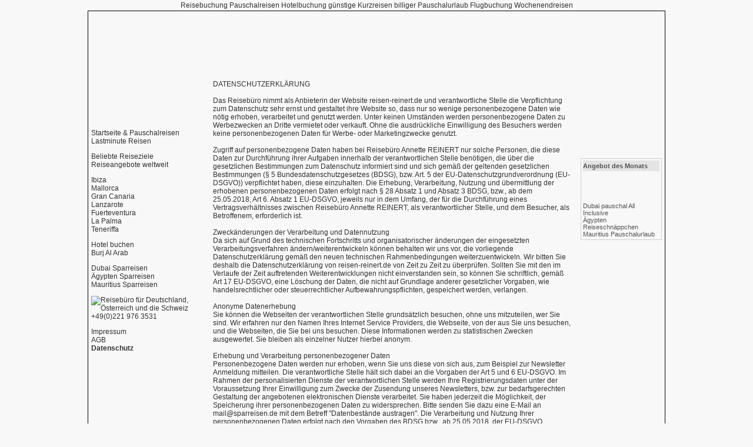

--- FILE ---
content_type: text/html
request_url: https://reisen-reinert.de/datenschutz.html
body_size: 6076
content:
<!DOCTYPE html PUBLIC "-//W3C//DTD XHTML 1.0 Transitional//EN"
    "http://www.w3.org/TR/xhtml1/DTD/xhtml1-transitional.dtd">
<html xmlns="http://www.w3.org/1999/xhtml" xml:lang="de" lang="de">
<head>
<meta http-equiv="content-language" content="de" />
<meta http-equiv="Content-Type" content="text/html; charset=utf-8" />

<title>Reisebuchung Pauschalreisen Hotelbuchung günstige Kurzreisen billiger Pauschalurlaub Flugbuchung Wochenendreisen </title>
<meta name="description" content="Reisebuchung Pauschalreisen und Hotelbuchung sowie günstige Wochenendreisen. Angebote der Reisedatenbank - zum Beispiel billiger Pauschalurlaub und Flugbuchung Kurzreisen online." />
<meta name="keywords" content="Reisebuchung, Pauschalreisen, Hotelbuchung, günstige, Kurzreisen, billiger, Pauschalurlaub, Flugbuchung, Wochenendreisen, Traumreise, online, buchen, Reiseangebote, Sommerreisen, Osterurlaub, günstig" />
<meta name="revisit-After" content="7 days" />
<meta name="distribution" content="global" />
<meta name="robots" content="index, follow" />

<meta name="DC.title" content="Reisebuchung Pauschalreisen Hotelbuchung günstige Kurzreisen billiger Pauschalurlaub Flugbuchung Wochenendreisen " />
<meta name="DC.Description" content="Reisebuchung Pauschalreisen und Hotelbuchung sowie günstige Wochenendreisen. Angebote der Reisedatenbank - zum Beispiel billiger Pauschalurlaub und Flugbuchung Kurzreisen online." />
<meta name="DC.Language" content="de" />

<link rel="stylesheet" href="/styles/style.css" type="text/css" />
<!--[if lt IE 8]>
<style type="text/css">
#logo2 {top:100px;left:840px;}
</style>
<![endif]-->
<script type="text/javascript" src="/styles/external.js"></script>
<script type="text/javascript" src="/styles/date.js"></script>
<script type="text/javascript" src="/styles/set.js"></script>
<script type="text/javascript">
var erster_termin='22.01.2026';
var letzter_termin_hin='17.01.2027';
var letzter_termin_rueck='6.02.2027';
var ts_termin='1769122800';
var ts_ruecktermin='1771887600';
var termin_hin='23.01.2026';
var termin_rueck='24.02.2026';
</script>

<script type="text/javascript" src="/styles/ajax.js"></script>


<script async src="https://www.googletagmanager.com/gtag/js?id=G-KN9X0E8NQB"></script>
<script>
  window.dataLayer = window.dataLayer || [];
  function gtag(){dataLayer.push(arguments);}
  gtag('js', new Date());

  gtag('config', 'G-KN9X0E8NQB');
</script>
</head>


<body>

    <div class="Ueberschrift"><h1>Reisebuchung Pauschalreisen Hotelbuchung günstige Kurzreisen billiger Pauschalurlaub Flugbuchung Wochenendreisen</h1></div>
    <div id="titel1"><a href="/contact.html">Contact</a></div>
    <div id="seite">

	<div id="meldungen">
	<div class="grau"><strong>Angebot des Monats</strong> <img src="../images/sparreisen.gif" border="0" alt="" width="139" height="53" align="right" /><br /><br /><br /><br /><a href="../Dubai-Sparreisen.html">Dubai pauschal All Inclusive</a><br /><a href="../Aegypten-Sparreisen.html">&Auml;gypten Reiseschn&auml;ppchen</a><br /><a href="../Mauritius-Sparreisen.html">Mauritius Pauschalurlaub</a></div>
	</div>
	<div id="inhalt">

       	


       	<p />
        <div id="inhalt1">DATENSCHUTZERKL&Auml;RUNG
<br><br>
Das Reiseb&uuml;ro nimmt als Anbieterin der Website reisen-reinert.de und verantwortliche Stelle die Verpflichtung zum Datenschutz sehr ernst und gestaltet ihre Website so, dass nur so wenige personenbezogene Daten wie n&ouml;tig erhoben, verarbeitet und genutzt werden. Unter keinen Umst&auml;nden werden personenbezogene Daten zu Werbezwecken an Dritte vermietet oder verkauft. Ohne die ausdr&uuml;ckliche Einwilligung des Besuchers werden keine personenbezogenen Daten f&uuml;r Werbe- oder Marketingzwecke genutzt.
<br><br>
Zugriff auf personenbezogene Daten haben bei Reiseb&uuml;ro Annette REINERT nur solche Personen, die diese Daten zur Durchf&uuml;hrung ihrer Aufgaben innerhalb der verantwortlichen Stelle ben&ouml;tigen, die &uuml;ber die gesetzlichen Bestimmungen zum Datenschutz informiert sind und sich gem&auml;&szlig; der geltenden gesetzlichen Bestimmungen (&sect; 5 Bundesdatenschutzgesetzes (BDSG), bzw. Art. 5 der EU-Datenschutzgrundverordnung (EU-DSGVO)) verpflichtet haben, diese einzuhalten. Die Erhebung, Verarbeitung, Nutzung und &uuml;bermittlung der erhobenen personenbezogenen Daten erfolgt nach &sect; 28 Absatz 1 und Absatz 3 BDSG, bzw., ab dem 25.05.2018, Art 6. Absatz 1 EU-DSGVO, jeweils nur in dem Umfang, der f&uuml;r die Durchf&uuml;hrung eines Vertragsverh&auml;ltnisses zwischen Reiseb&uuml;ro Annette REINERT, als verantwortlicher Stelle, und dem Besucher, als Betroffenem, erforderlich ist.
<br><br>
Zweck&auml;nderungen der Verarbeitung und Datennutzung<br>
Da sich auf Grund des technischen Fortschritts und organisatorischer &auml;nderungen der eingesetzten Verarbeitungsverfahren &auml;ndern/weiterentwickeln k&ouml;nnen behalten wir uns vor, die vorliegende Datenschutzerkl&auml;rung gem&auml;&szlig; den neuen technischen Rahmenbedingungen weiterzuentwickeln. Wir bitten Sie deshalb die Datenschutzerkl&auml;rung von reisen-reinert.de von Zeit zu Zeit zu &uuml;berpr&uuml;fen. Sollten Sie mit den im Verlaufe der Zeit auftretenden Weiterentwicklungen nicht einverstanden sein, so k&ouml;nnen Sie schriftlich, gem&auml;&szlig; Art 17 EU-DSGVO, eine L&ouml;schung der Daten, die nicht auf Grundlage anderer gesetzlicher Vorgaben, wie handelsrechtlicher oder steuerrechtlicher Aufbewahrungspflichten, gespeichert werden, verlangen.
<br><br>
Anonyme Datenerhebung<br>
Sie k&ouml;nnen die Webseiten der verantwortlichen Stelle grunds&auml;tzlich besuchen, ohne uns mitzuteilen, wer Sie sind. Wir erfahren nur den Namen Ihres Internet Service Providers, die Webseite, von der aus Sie uns besuchen, und die Webseiten, die Sie bei uns besuchen. Diese Informationen werden zu statistischen Zwecken ausgewertet. Sie bleiben als einzelner Nutzer hierbei anonym.
<br><br>
Erhebung und Verarbeitung personenbezogener Daten<br>
Personenbezogene Daten werden nur erhoben, wenn Sie uns diese von sich aus, zum Beispiel zur Newsletter Anmeldung mitteilen. Die verantwortliche Stelle h&auml;lt sich dabei an die Vorgaben der Art 5 und 6 EU-DSGVO. Im Rahmen der personalisierten Dienste der verantwortlichen Stelle werden Ihre Registrierungsdaten unter der Voraussetzung Ihrer Einwilligung zum Zwecke der Zusendung unseres Newsletters, bzw. zur bedarfsgerechten Gestaltung der angebotenen elektronischen Dienste verarbeitet. Sie haben jederzeit die M&ouml;glichkeit, der Speicherung ihrer personenbezogenen Daten zu widersprechen. Bitte senden Sie dazu eine E-Mail an mail@sparreisen.de mit dem Betreff "Datenbest&auml;nde austragen".
Die Verarbeitung und Nutzung Ihrer personenbezogenen Daten erfolgt nach den Vorgaben des BDSG bzw., ab 25.05.2018, der EU-DSGVO.
<br><br>
Export und Verarbeitung der Daten in Staaten au&szlig;erhalb des Europ&auml;ischen Wirtschaftsraumes
Es findet kein Export ihrer personenbezogenen Daten in Staaten au&szlig;erhalb des Europ&auml;ischen Wirtschaftsraumes (Im Folgenden EWR) statt.
Eine &uuml;bermittlung von personenbezogenen Daten an Google im Rahmen der Nutzung von Analyseprogrammen durch die verantwortliche Stelle findet hingegen nicht statt, da Ihre IP-Adresse nur anonymisiert &uuml;bermittelt wird. Lesen Sie dazu bitte den Punkt Verwendung von Analyseprogrammen der vorliegenden Datenschutzerkl&auml;rung.
Die von der verantwortlichen Stelle eingeschalteten Dienstleister haben ihren Sitz und betreiben ihre IT-Infrastruktur ausschlie&szlig;lich innerhalb des EWR. Dies gilt auch f&uuml;r eine eventuelle Nutzung von Cloud-basierenden Diensten. Mit den Dienstleistern bestehen Vertr&auml;ge die die Datenschutz- und Datensicherheits-Vorgaben der Europ&auml;ischen Datenschutzrichtlinie (95/46/EG) und des deutschen Datenschutzrechts, bzw., ab dem 25.05.2018, der EU-DSGVO entsprechen. Auch im Falle der Einschaltung von externen Dienstleistern bleibt das Reiseb&uuml;ro Annette REINERT die f&uuml;r die Verarbeitung verantwortliche Stelle.
<br><br>
Nutzung und Weitergabe personenbezogener Daten<br>
Die im Rahmen der Webseiten der verantwortlichen Stelle erhobenen personenbezogenen Daten werden ohne Ihre Einwilligung nur zur Vertragsabwicklung und Bearbeitung Ihrer Anfragen genutzt. Dar&uuml;ber hinaus erfolgt eine Nutzung Ihrer Daten f&uuml;r Zwecke der Werbung und Marktforschung der verantwortlichen Stelle nur, wenn Sie hierzu zuvor Ihre Einwilligung erteilt haben. Im &uuml;brigen findet keine Weitergabe an sonstige Dritte statt. Ihre jeweilige Einwilligung k&ouml;nnen Sie selbstverst&auml;ndlich jederzeit mit Wirkung f&uuml;r die Zukunft widerrufen.
<br><br>
Externe Links<br>
Zu Ihrer Information finden Sie auf unseren Seiten Links, die auf Seiten Dritter verweisen. Soweit dies nicht offensichtlich erkennbar ist, weisen wir Sie darauf hin, dass es sich um einen externen Link handelt. Die verantwortliche Stelle hat keinerlei Einfluss auf den Inhalt und die Gestaltung dieser Seiten anderer Anbieter. Die Garantien dieser Datenschutzerkl&auml;rung gelten daher f&uuml;r externe Anbieter nicht.
<br><br>
Welche Besonderheiten ergeben sich bei USA-Reisen?<br>
Aufgrund eines US-Bundesgesetzes zur inneren Sicherheit und Terroristenbek&auml;mpfung sind die Fluggesellschaften gezwungen, die Flug- und Reservierungsangaben jedes einzelnen Passagiers vor der Einreise den US-Einreisebeh&ouml;rden mitzuteilen. Ohne diese Daten&uuml;bermittlung ist eine Einreise in die USA nicht m&ouml;glich. Diese Daten werden von der amerikanischen Beh&ouml;rde f&uuml;r Zoll und Grenzschutz (CBP) gesammelt und k&ouml;nnen lediglich im Einzelfall an andere Beh&ouml;rden weitergeleitet werden.
<br><br>
Welche Sicherheitsstandards werden von uns verwendet (SSL-Technologie)?<br>
Die &uuml;bertragung von sensiblen, personenbezogenen Daten zwischen Ihrem Rechner und unseren Servern bzw. den Servern unserer Partner und Dienstleister ist bei Buchungen und Zahlungen &uuml;ber das SSL-Verfahren (Secure Socket Layer) verschl&uuml;sselt. Somit haben fremde, dritte Personen keine M&ouml;glichkeit, Ihre Daten w&auml;hrend der &uuml;bertragung mitzulesen Zus&auml;tzlich zur sicheren &uuml;bertragung zwischen Ihrem Rechner und unseren Servern ist auch der Zugriff auf unsere Server durch Dritte durch vielf&auml;ltige Sicherheitsmechanismen gesch&uuml;tzt.
<br><br>
Einsatz von Cookies<br>
Die verantwortliche Stelle verwendet sogenannte "Cookies", um die Online-Erfahrung und Online-Zeit des Kunden individuell auszugestalten und zu optimieren. Ein Cookie ist eine Textdatei, die entweder tempor&auml;r im Arbeitsspeicher des Computers abgelegt ("Sitzungscookie") oder auf der Festplatte gespeichert wird ("permanenter" Cookie). Cookies enthalten z.B. Informationen &uuml;ber die bisherigen Zugriffe des Nutzers auf den entsprechenden Server bzw. Informationen dar&uuml;ber, welche Angebote bisher aufgerufen wurden. Cookies werden nicht dazu eingesetzt, um Programme auszuf&uuml;hren oder Viren auf Ihren Computer zu laden. Hauptzweck von Cookies ist vielmehr, ein speziell auf den Kunden zugeschnittenes Angebot bereitzustellen und die Nutzung des Service so komfortabel wie m&ouml;glich zu gestalten.
Das Reiseb&uuml;ro verwendet Sitzungscookies sowie permanente Cookies.
<br><br>
Sitzungscookies<br>
Die verantwortliche Stelle verwendet &uuml;berwiegend "Sitzungscookies", die nicht auf der Festplatte des Kunden gespeichert werden und die mit Verlassen des Browsers gel&ouml;scht werden. Sitzungscookies werden hierbei zur Login-Authentifizierung und zum Load-Balancing (Ausgleich der System-Belastung) verwendet.
<br><br>
Permanente Cookies<br>
Dar&uuml;ber hinaus verwendet die verantwortliche Stelle permanente Cookies, um die pers&ouml;nlichen Nutzungseinstellungen, die ein Kunde bei der Nutzung der Services der verantwortlichen Stelle eingibt, zu speichern und so eine Personalisierung und Verbesserung des Service vornehmen zu k&ouml;nnen. Durch die permanenten Cookies wird sichergestellt, dass der Kunde bei einem erneuten Besuch der Webseiten der verantwortlichen Stelle seine pers&ouml;nlichen Einstellungen wieder vorfindet Daneben verwenden die Dienstleister, die die verantwortliche Stelle mit der Analyse des Nutzerverhaltens beauftragt hat, permanente Cookies, um wiederkehrende Nutzer erkennen zu k&ouml;nnen. Diese Dienste speichern die vom Cookie &uuml;bermittelten Daten ausschlie&szlig;lich anonym ab. Eine Zuordnung zur IP-Adresse des Kunden wird nicht vorgehalten.
<br><br>
Vermeidung von Cookies<br>
Der Besucher hat jederzeit die M&ouml;glichkeit, das Setzen von Cookies abzulehnen. Dies geschieht in der Regel durch die Wahl der entsprechenden Option in den Einstellungen des Browsers oder durch zus&auml;tzliche Programme. N&auml;heres ist der Hilfe-Funktion des kundenseitig verwendeten Browsers zu entnehmen. Entscheidet sich der Kunde f&uuml;r die Ausschaltung von Cookies, kann dies den Leistungsumfang des Services mindern und sich bei der Nutzung der Dienste der verantwortlichen negativ bemerkbar machen.
<br><br>
Verwendung von Analyseprogrammen <br>
Die verantwortliche Stelle f&uuml;hrt Analysen &uuml;ber das Verhalten seiner Kunden im Rahmen der Nutzung seines Service durch bzw. l&auml;sst diese durchf&uuml;hren. Zu diesem Zweck werden anonymisierte oder pseudonymisierte Nutzungsprofile erstellt. Die Erstellung der Nutzungsprofile erfolgt zu dem alleinigen Zweck, den Service der verantwortlichen Stelle st&auml;ndig zu verbessern.
Die verantwortliche Stelle verwendet im Rahmen der Web-Analyse auch Google Analytics, einen Web-Analysedienst der Google Inc. ("Google"), die verantwortliche Stelle Google Analytics mit der Erweiterung _anonymizeIp() nutzt. Dadurch werden die IP-Adressen nur gek&uuml;rzt verarbeitet, um eine direkte Personenbeziehbarkeit auszuschlie&szlig;en. Der in diesem Zusammenhang stattfindenden Datenerhebung und -speicherung kann jederzeit mit Wirkung f&uuml;r die Zukunft widersprochen werden.<br>
Bitte wenden Sie sich dazu direkt an Google >>
Google gibt seinen Nutzern, wie beispielsweise der verantwortlichen Stelle vor, die nachfolgende Belehrung in ihren Datenschutzerkl&auml;rungen zu verwenden. Dieser Aufforderung kommt reisen-reinert.de mit der Wiedergabe des folgenden Textes nach:<br>
"Google Analytics verwendet sog. Cookies, Textdateien, die auf Ihrem Computer gespeichert werden und die eine Analyse der Benutzung der Website durch Sie erm&ouml;glichen. Die durch den Cookie er-zeugten Informationen &uuml;ber Ihre Benutzung dieser Website (einschlie&szlig;lich Ihrer IP-Adresse) werden an einen Server von Google in den USA &uuml;bertragen und dort gespeichert. Google wird diese Informationen benutzen, um Ihre Nutzung der Website auszuwerten, um Reports &uuml;ber die Websiteaktivit&auml;ten f&uuml;r die Websitebetreiber zusammenzustellen und um weitere mit der Websitenutzung und der Internetnutzung verbundene Dienstleistungen zu erbringen. Auch wird Google diese Informationen gegebenenfalls an Dritte &uuml;bertragen, sofern dies gesetzlich vorgeschrieben oder soweit Dritte diese Daten im Auftrag von Google verarbeiten. Google wird in keinem Fall Ihre IP-Adresse mit anderen Daten von Google in Verbindung bringen. Sie k&ouml;nnen die Installation der Cookies durch eine entsprechende Einstellung Ihrer Browser Software verhindern; wir weisen Sie jedoch darauf hin, dass Sie in diesem Fall gegebenenfalls nicht s&auml;mtliche Funktionen dieser Website vollumf&auml;nglich nutzen k&ouml;nnen. Durch die Nutzung dieser Website erkl&auml;ren Sie sich mit der Bearbeitung der &uuml;ber Sie erhobenen Daten durch Google in der zuvor beschriebenen Art und Weise und zu dem zuvor benannten Zweck einverstanden."
<br><br>
Weitere Informationen und Kontakte<br>
Wenn Sie weitere Fragen zum Thema Datenschutz bei der verantwortlichen Stelle haben, wenden Sie sich an den Datenschutzbeauftragten unseres Unternehmens. Sie k&ouml;nnen erfragen, welche Ihrer Daten bei uns gespeichert sind. Dar&uuml;ber hinaus k&ouml;nnen Sie Ausk&uuml;nfte, L&ouml;schungs- und Berichtigungsw&uuml;nsche zu Ihren Daten und gerne auch Anregungen jederzeit per Brief oder E-Mail an folgende Adresse senden:
<br><br>

Reiseb&uuml;ro Annette REINERT<br>
Merowingerstr. 34<br>
50677 K&ouml;ln<br>
<br>
mail@sparreisen.de

<p /></div>
        <div id="inhalt3">  </div>
        <div id="inhalt2"></div>


	</div>



	<div id="navigation">
	<a href="/" title="Pauschalreisen günstig und preiswert buchen.">Startseite & Pauschalreisen</a><br />
<a href="/lastminute.html" title="">Lastminute Reisen</a><br />

<p />
<a href="/beliebte_Reiseziele.html" title="Reiseziele">Beliebte Reiseziele</a><br />
<a href="/Pauschalreisen.html" title="Reiseangebote">Reiseangebote weltweit</a><br />

<p />
<a href="/Ibiza.html" title="Ibiza">Ibiza</a><br />
<a href="/Mallorca.html" title="Mallorca günstig buchen">Mallorca</a><br />
<a href="/Gran_Canaria.html" title="Gran Canaria Pauschalurlaub">Gran Canaria</a><br />
<a href="/Lanzarote.html" title="Lanzarote Pauschalurlaub">Lanzarote</a><br />
<a href="/Fuerteventura.html" title="Fuerteventura Pauschalreisen">Fuerteventura</a><br />
<a href="/La_Palma.html" title="La Palma Urlaubsreisen">La Palma</a><br />
<a href="/Teneriffa.html" title="Teneriffa Pauschalurlaub günstig">Teneriffa</a><br />

<p />
<a href="/hotel.html" title="Hotel direkt buchen">Hotel buchen</a><br />
<a href="/Burj_Al_Arab-Luxushotel.html" title="Burj Al Arab Hotel">Burj Al Arab</a><br />

<p />
<a href="/Dubai-Sparreisen.html" title="Dubai Sparreisen">Dubai Sparreisen</a><br />
<a href="/Aegypten-Sparreisen.html" title="Ägypten Sparreisen">Ägypten Sparreisen</a><br />
<a href="/Mauritius-Sparreisen.html" title="Mauritius Pauschalreisen">Mauritius Sparreisen</a><br />

<p />

<p />
      <img border="0" src="/images/deutschland.gif" title="Reiseb&uuml;ro f&uuml;r Deutschland, &Ouml;sterreich und die Schweiz" />
      <br />+49(0)221 976 3531<p />
<a href="/impressum.html" title="Impressum">Impressum</a><br />
<a href="/agb.html" title="">AGB</a><br />
<a href="/datenschutz.html" title="Datenschutz"><strong>Datenschutz</strong></a><br />

<p />


	</div>

	<br id="clear" />
	<div id="logo"></div>
	<div id="logo2">


	</div>

	<div id="unten">All rights reserved. &copy; 1996 - 2026 | Layout: &copy; <a href="http://www.isbk.de" title="Programmierung und Webdesign" rel="external">Webdesiger Berlin</a></div>

	<div id="U1">
	<br />Reisebuchung Pauschalreisen und Hotelbuchung sowie g&uuml;nstige Wochenendreisen. Angebote der Reisedatenbank - zum Beispiel billiger Pauschalurlaub und Flugbuchung Kurzreisen online. Die Traumreise online buchen, Reiseangebote Sommerreisen und g&uuml;nstiger Osterurlaub.<br />
	</div>
    </div>



</body>
</html>


--- FILE ---
content_type: text/css
request_url: https://reisen-reinert.de/styles/style.css
body_size: 1323
content:
body, html {
	text-align		: center;
	margin			: 0 auto;
	background-color	: #F8F8F8;
	width			: 100%;
	height			: 100%;

	font-family		: arial,helvetica,sans-serif;
	font-size		: 12px;
	color			: #333333;
}

#seite {
	position		: relative;
	width			: 980px;
	margin			: 0 auto;
	/*min-height		: 100%;*/
	text-align		: left;
	background		: url("/images/background.gif");

	border			: 1px solid #000000;
	/*border-right		: 1px solid #000000;*/
}

#inhalt {
	float			: right;
	position		: relative;
	overflow		: hidden;
	padding			: 100px 0 50px 0;
	margin			: 0;
	width			: 620px;
	left			: -153px;

	text-align		: justify;
	font-size		: 12px;
	color			: #333333;
	z-index			: 1;
	background-color	: #transparent;
	/*border			: 1px solid #000000;*/
}

#navigation {
	float			: left;
	position		: relative;
	overflow		: hidden;
	margin			: 0;
	padding			: 200px 0 50px 5px;
	width			: 190px;
	left			: -148px;
	font-size		: 12px;
	color			: #333333;
	margin-left		: 3px;
	background-color	: transparent;
	z-index			: 2;
}
#navigation a {
	color			: #333333;
	text-decoration		: none;
}
#navigation a:hover {
	color:			#DD0000;
	background-color:	transparent;
	text-decoration:	none;
}
#meldungen {
	float			: left;
	position		: relative;
	overflow		: hidden;
	margin			: 0;
	padding			: 250px 0 50px 0;
	width			: 145px;
	left			: 834px;

	font-size		: 11px;
	color			: #333333;

	background-color	: transparent;
}

#clear {
	clear			: both;
}

#logo {
	position		: absolute;
	top			: 0;
	left			: 0;
	width			: 980px;
	height			: 220px;
	background		: url("/images/Reisebuero_Logo1.jpg");
}
#logo2 {
	position		: absolute;
	top			: 65px;
	left			: 830px;
	width			: 130px;
	height			: auto;
	z-index			: 1;
}
.klein {
	padding-top		: 40px;
	padding-left		: 10px;
	font-size		: 11px;
}
.klein img {
	border			: 0px;
}
.klein a {
	color			: #000000;
	text-decoration		: none;
}
#unten {
	padding-top		: 5px;
	height			: 22px;
	text-align		: center;
	border-bottom		: 1px solid #000000;
	border-top		: 1px solid #000000;
	background-color	: #4796E5;
	width			: 100%;
	left			: 0;
	color			: #FFFFFF;
	font-size		: 11px;
}
#unten a {
	color			: #FFFFFF;
	text-decoration		: none;
}
#U1 {
	position		: absolute;
	padding-bottom		: 0px;
	text-align		: center;
	background-color	: #F8F8F8;
	left			: -1px;
	width			: 982px;
	margin			: 0 5 0 2px;
	text-align		: justify;
	font-size		: 11px;
	color			: #545456;
}
#U1 a {
	color			: #545456;
	text-decoration		: none;
}
.Ueberschrift h1 {
	font-size		: 12px;
	font-weight		: normal;
	margin			: 2px;
	text-decoration		: none;
	color			: #333333;
}
.grau {
	margin-left		: 3px;
	padding			: 3px;
	font-size		: 11px;
	font-weight		: normal;
	color			: #545456;
	width			: 130px;
	border			: 1px solid #CECECE;
}
.grau strong {
	display			: block;
	font-size		: 11px;
	background-color	: #E4E4E4;
	padding-top		: 3px;
	padding-bottom		: 3px;
}
.grau a {
	color			: #545456;
	text-decoration		: none;
}
#titel1 {
	position		: absolute;
	top			: -20px;
	left			: 20px;
	z-index			: 0;
}
/* Daten */
#top {
	position		: relative;
	margin-left		: 4px;
	padding-top		: 11px;
	width			: 610px;
	height			: 370px;
 	background-color	: #FFFFFF;
 	z-index			: 1;
 	border			: 1px solid #9AB0D1;
}
#inhalt1 {
	text-align		: left;
	/*border			: 1px solid #9AB0D1;*/
	height			: auto;
	width			: 610px;

	z-index			: 1;
	padding			: 5px;
	padding-bottom			: 15px;
}
#inhalt1 a {
color			: #333333;
}
#inhalt3 {
	/*height			: 298px;*/
	height			: 328px;
	width			: 600px;
	margin-left		: 14px;
	margin-right		: 0px;
	visibility		: hidden;
}
#ifra {
	position		: relative;
	/*top			: -415px;*/
	top			: -375px;
	z-index			: 0;
	overflow		: hidden;
	/*margin-left		: 4px;*/
	margin-top		: 4px;
}

/* Formular */
#FM {
	font-size		: 12px;
	background-color	: #FFFFFF;
	text-align		: left;
	z-index			: 1;
}
select, input {
	font-family		: arial,helvetica,sans-serif;
	font-size		: 12px;
	border			: 1px solid #C0C0C0;
	margin			: 1px;
}
.daten2 {
	font-family		: arial,helvetica,sans-serif;
	font-size		: 12px;
}
.daten2 a {
color:#333333;
text-decoration:	none;
}
h2 {
	font-family:		arial,helvetica,sans-serif;
	font-size:		17px;
	color:			#7E97C0;
	font-weight:		normal;
	margin:			0 0 0 0;
}
h2 a {
	text-decoration:	none;
}
a {
	text-decoration:	none;
}
.blau {
display: block;
background-color	: #4796E5;
padding:			3px;
color:#FFFFFF;
}

/* Tibet */
ul {
list-style-type: none;

padding:0;
}
.destinations ul li.destinationodd {
    width: 98%;
   background-color: #fff;
}
.regioneven .destinations {
    margin: 0px;
    padding: 0px;
    background-color: #fff;
}
.regionodd .destinations {
    margin: 0px;
    padding: 0px;
    background-color: #fff;
}

.regionname {
margin-top:10px;
    float: left;
    /*width: 40%;*/
    width: 100%;

    background-color: #F5F5F5;
}

.destinationprice {
    float: right;
    /*width: 25%;*/
    width: 25%;
    background-color: #FFFFFF;
    text-align: right;
}
.destinationprice a {
    text-decoration: underline;
    color:#000;
}
.destinationname {
    float: left;
    /*width: 36%;*/
    width: 75%;
    text-align: left;
    background-color: #FFFFFF;
    text-decoration: underline;
}
.destinationname a {
    text-decoration: underline;
    color:#000;
}
.regionlistheadername {
    background-color: #ffffff;
    /*width: 40%;*/
    width: 60%;
    float: left;
    padding-bottom: 3px;
}
.regionlistheaderprice {
    background-color: #ffffff;
    /*float: left;*/
    /*width: 60%;*/
    float: left;
    width: 40%;
    padding-bottom: 3px;
    text-align: right;
}

#regionlist {
    display: block;
    white-space: nowrap;
    color: #000000;
    margin: 0px;
    padding: 0px;
}

#regionlist ul {
    width: 100%;
    display: block;
    margin: 0px;
    padding: 0px;
    background-color: #ffffff;
}

#regionlist li {
    list-style-type: none;
    display: block;

}

#cookie-bar{background:#cecece; height:auto; line-height:30px; color:#555; text-align:center; padding:3px 0;background:#fff none repeat scroll 0 0;border:1px solid #ccc;color:#999;font-size:1em;position:relative;}
#cookie-bar.fixed{position:fixed; bottom:0; left:0; width:100%;z-index:9999999999}
#cookie-bar.fixed.bottom{bottom:0; top:auto;}
#cookie-bar p{margin:0; padding:0;}
#cookie-bar a{color:#31a8f0; display:inline-block;  margin-left:8px;}
#cookie-bar .cb-enable{background:#efefef;border:1px solid #c0c0c0;border-radius:4px;padding-left:40px;padding-right:40px;color:#555;float:right;margin-right:30px}
#cookie-bar .cb-enable:hover{background:#007700;color:#fff}

--- FILE ---
content_type: application/javascript
request_url: https://reisen-reinert.de/styles/date.js
body_size: 1621
content:
Date.prototype.addMonth=function(month){
  if(typeof(month)=='undefined') month=1;
  month = parseInt(month);
  var years=Math.floor(month/12);
  this.addYear(years);
  month = month%12;
  if((this.getMonth()+month)>11){
    this.addYear();
    this.setMonth((this.getMonth()+month)%12);
  }else{
    this.setMonth(this.getMonth()+month);
  }
}

Date.prototype.addYear=function(years){
  if(typeof(years)=='undefined') years=1;
  years = parseInt(years);
  var aktYear = this.getFullYear();
  this.setYear(aktYear+years);
}

function twoDigit(val){
  val = parseInt(val,10);
  return val<10?"0"+val:val;
}

function GetTage(strDate,hin)
{
  //funktion zum ermitteln, wieviele Tage hat der Monat
  var myDate = new Date(strDate.split(".")[2],parseInt(strDate.split(".")[1],10),1);
  myDate.setDate(0);
  //alert(hin+" - "+myDate);
  var nTage = myDate.getDate();
  //bei r&uuml;ckreise,endet z.B. mit 5, wenn die Angebote bis 05. gehen
  lts=(hin)?(letzter_termin_hin.split(".")):(letzter_termin_rueck.split("."));
  if(twoDigit(lts[1])==twoDigit(myDate.getMonth()+1) && lts[2]==myDate.getFullYear()){
    nTage=parseInt(lts[0],10);
  }
  return nTage;
}

function ChangeRueck()
{
  var lts=letzter_termin_rueck.split(".");
  var lDate = new Date(lts[2],parseInt(lts[1]-1,10),parseInt(lts[0]),10);
  var d=getValue('ktag');
  var lMon=getValue('kmonat').split(".");
  d = new Date(lMon[1],lMon[0]-1,d);
  var nTime = d.getTime()+(14*86400000);
  if(nTime>lDate.getTime())
    d.setTime(lDate.getTime());
  else
    d.setTime(nTime);
  nMon=twoDigit(parseInt(d.getMonth(),10)+1);
  nDay=twoDigit(parseInt(d.getDate(),10));
  SetDatum(nDay+"."+nMon+"."+d.getFullYear(),"",2);
}

function getValue(name){
  com=eval("document.xengine."+name);
  return com.options[com.selectedIndex].value;
}

function UpdateTermine(kenner,y,m,d){
  var date=new Date(y,m-1,d);
  dn=date.getTime()/1000;

  if(kenner=="k"){
    ts_termin=dn;
    document.xengine.termin.value=dn;
  }else{
    ts_ruecktermin=dn;
  }
}

function SetDatum(strDate, strRKenner, noMon, form)
{
  var myDate = new Date(strDate.split(".")[2],parseInt(strDate.split(".")[1],10)-1,parseInt(strDate.split(".")[0],10));
  nTage=GetTage(strDate,strRKenner!="");
  //funktion setzt aktuelles Datum + 3 Tage und f&uuml;llt die select-Box f&uuml;r die Tage
  var com=(strRKenner)?document.xengine.ktag:document.xengine.rueckktag;
  var comMon=(strRKenner)?document.xengine.kmonat:document.xengine.rueckkmonat;

  len=com.length;
  nMax=(len>nTage)?len:nTage;

  for(i=0;i<nMax;i++){
    if(i<nTage){
      if(i>=len){
        com.options[i]=new Option();
      }
      com.options[i].text=i+1;
      com.options[i].value=i+1;
    }else{
      com[nTage] = null;
    }
  }
  nSel=myDate.getDate();
  if(nSel>nTage)
    nSel = nTage;

  com.value = nSel;
  UpdateTermine(((strRKenner!="")?"k":""),strDate.split(".")[2],strDate.split(".")[1],nSel);

  if(noMon!=1){
    comMon.value = twoDigit(myDate.getMonth()+1)+"."+myDate.getFullYear();
  }
  if(noMon!=2 && strRKenner!="") ChangeRueck();
}

function UpdateDate(strKenner)
{
  nTag=getValue(strKenner+"tag");
  strMon=getValue(strKenner+"monat");
  SetDatum(nTag+"."+strMon,(strKenner=="rueckk")?"":"dummy",2);
}

function SetDay(strKenner)
{
  nTag=getValue(strKenner+"tag");
  cMon=eval("document.xengine."+strKenner+"monat");
  strMon=getValue(strKenner+"monat");
  ets=erster_termin.split(".");

  if(ets[1]+"."+ets[2]==strMon && nTag < parseInt(ets[0],10)){
    cMon.selectedIndex=1;
    strMon=getValue(strKenner+"monat");
    SetDatum(nTag+"."+strMon,(strKenner=="rueckk")?"":"dummy",1);
    nTag=getValue(strKenner+"tag");
  }
  if(strKenner=="k"){
    ChangeRueck();
  }
  UpdateTermine(strKenner,strMon.split(".")[1],strMon.split(".")[0],nTag);
}

function SetMonth(strKenner){
	//funktion setzt Tag und Monat, wenn man in der select-Box ausw&auml;hlt
	nTag=getValue(strKenner+"tag");
	strMonat=getValue(strKenner+"monat");
	ets=erster_termin.split(".");
	if(ets[1]+"."+ets[2]==strMonat && nTag<parseInt(ets[0],10)){
		nTag=ets[0];
	}
	strDate=nTag+"."+strMonat;
	SetDatum(strDate,(strKenner=="rueckk")?"":"dummy",1);
}
//Tag Hinreise
function InitDays(hin,xTag){
	nTage=GetTage((hin)?termin_hin:termin_rueck,hin);
	SelTag=(hin)?termin_hin.split(".")[0]:termin_rueck.split(".")[0];
	if(xTag) {
		// wenn datum verf&uuml;gbar
		for(i=1;i<=nTage;i++){
			sel=(i==xTag)?" Selected":"";
			document.write("<option value="+i+sel+">"+i+"</option>\n");
		}
	} else {
		// wenn datum nicht vorgegeben
		for(i=1;i<=nTage;i++){
			sel=(i==SelTag)?" Selected":"";
			document.write("<option value="+i+sel+">"+i+"</option>\n");
  		}
  	}
}

function InitMonth(hin,xJahr){
	//var xMon = "03.2009";
	//var xJahr = "1243807200"+000;
	var m    = new Array("Jan.","Feb.","M&auml;rz","April","Mai","Juni","Juli","Aug.","Sep.","Okt.","Nov.","Dez.");
	var ets  = erster_termin.split(".");
	var lts  = (hin)?(letzter_termin_hin.split(".")):(letzter_termin_rueck.split("."));
	var sels = (hin)?(termin_hin.split(".")):(termin_rueck.split("."));
	var strRes  = "";
	var aktDate = new Date(ets[2],parseInt(ets[1],10)-1,1);
	var selDate = new Date(sels[2],parseInt(sels[1],10)-1,1);
	var maxDate = new Date(lts[2],parseInt(lts[1],10)-1,1);
	var selSet  = false;
	while(aktDate.getTime()<=maxDate.getTime()){
		if(xJahr) {
			sel = aktDate.getTime()==xJahr?" selected":"";
		} else {
			sel = aktDate.getTime()==selDate.getTime()?" selected":"";
		}
		if(!selSet && sel!="") selSet = true;

		if(!selSet && !hin && aktDate.getTime()>=maxDate.getTime()){
			sel = "selected";selSet = true;
		}


		var val = (aktDate.getMonth()+1)<10?"0"+(aktDate.getMonth()+1):(aktDate.getMonth()+1);
		strRes += '<option value="'+val+'.'+aktDate.getFullYear()+'"'+sel+'>'+m[aktDate.getMonth()]+' '+String(aktDate.getFullYear()).substr(2,2)+'</option>';
		aktDate.addMonth();
	}
	document.write(strRes);
}

--- FILE ---
content_type: application/javascript
request_url: https://reisen-reinert.de/styles/ajax.js
body_size: 638
content:
function scrollup () {window.scrollTo(0,0)}
var ergebnis_xml
function zeige1(eingabe) {
//document.getElementById("inhalt1").style.height = 0;
	//document.getElementById("inhalt1").style.visibility = "hidden";
	//if(ie) (document.all[div].style.display="none")
	//if(ns) (document.layers[div].display="none")
	document.getElementById("inhalt1").style.display="none"
	document.getElementById("inhalt3").style.visibility = "visible";
	document.getElementById("inhalt2").style.visibility = "visible";

}


// Aufruf der Funktion zur Abfrage
function gethtml(eingabe) {
	document.getElementById("ausgabe").innerHTML = "<font color='#880000'>... Daten werden geladen.</font>";
	ziel = "ausgabe";
	if (eingabe.length == 0) {
		document.getElementById("ausgabe").innerHTML = "";
		return;
	}
	ergebnis_xml = ajaxtest()
	if (ergebnis_xml == null) {
		alert ("Ihr Browser kann kein AJAX!");
		return;
        }
	var url1 = "daten.cgi";			// Dateiname an die die Abfrage gesendet wird
url1 = url1 + "?auswahl="+eingabe;	// Query String der Abfrage...
//url1 = url1 + "&randid="+Math.random();
	ergebnis_xml.onreadystatechange = ergebnis;
	ergebnis_xml.open("get",url1,true);
	ergebnis_xml.send(null);
}

// Auswertung nach Response Status
function ergebnis() {
if (ergebnis_xml.readyState==4){

	if (ergebnis_xml.status == 200) {
	document.getElementById(ziel).innerHTML = unescape(ergebnis_xml.responseText);
	}
	else if(ergebnis_xml.status == 404) {
	document.getElementById(ziel).innerHTML = 'Fehler bei der Verarbeitung der Abfrage';
	} else {
	alert("Fehler mit Status Code:  "+ergebnis_xml.status);
	}
}
}

// Browsertest
function ajaxtest() {
var ergebnis_xml = null;
if (typeof XMLHttpRequest != 'undefined') {
    ergebnis_xml = new XMLHttpRequest();
}
if (!ergebnis_xml) {
    // Internet Explorer 6 und �lter
    try {
        ergebnis_xml  = new ActiveXObject("Msxml2.XMLHTTP");
    } catch(e) {
    try {
    ergebnis_xml  = new ActiveXObject("Microsoft.XMLHTTP");
    } catch(e) {
    ergebnis_xml  = null;
    }
    }
}

return ergebnis_xml;
}







//http://www.vidado.com/booking/js/for_set.js
var secalter,secdauer,secTxt;
function alterkind(secalter,secTxt)
{
    if(secTxt)
        strJahr=secTxt;
    else
        strJahr="Jahre";
    for(i=2;i<=16;i++){
        if(i==secalter){
            document.write('<option value="'+i+'" selected>'+i+' '+strJahr+'</option>');
        }
        else{
            document.write('<option value="'+i+'">'+i+'  '+strJahr+'</option>');
        }
    }
}

--- FILE ---
content_type: application/javascript
request_url: https://reisen-reinert.de/styles/set.js
body_size: 386
content:
function openwin(w_info,fenstername)
{
    var top=screen.height;
    var left=screen.width;
    posx=((left/2)-100);
    posy=((top/2)-180);
    var infowin = window.open(w_info,fenstername,'width=200,height=230,scrollbars=no,screenX='+posx+',screenY='+posy+',left='+posx+',top='+posy+'');
    infowin.focus();
}
var u,t,v,s,w,r;
function chkFormular()
{
    var bform=document.xengine;
    if(ts_termin>ts_ruecktermin)
    {
        alert("Ihr R&uuml;ckreisedatum liegt vor dem Hinreisedatum");
        return false;
    }
    var tmpy=bform.zimmer2;
    if(typeof(tmpy)!='undefined')
    {
        if(bform.zimmer[6].checked==true && bform.zimmer2.selectedIndex==0){
            alert("Bitte w�hlen Sie ein Zimmertypen aus.");
            bform.zimmer2.focus()
            return false;
        }
    }
    bform.submit();
    return false;
}

var secalter,secdauer,secTxt;
function alterkind(secalter,secTxt)
{
    if(secTxt)
        strJahr=secTxt;
    else
        strJahr="Jahre";
    for(i=2;i<=16;i++){
        if(i==secalter){
            document.write('<option value="'+i+'" selected>'+i+' '+strJahr+'</option>');
        }
        else{
            document.write('<option value="'+i+'">'+i+'  '+strJahr+'</option>');
        }
    }
}
function dauert(secdauer)
{
    for(i=2;i<=21;i++){
        if(i==secdauer){
            document.write('<option value="6_'+i+'" selected>'+i+' Tage</option>');
        }
        else{
            document.write('<option value="6_'+i+'">'+i+' Tage</option>');
        }
    }
}
function CRad(val){
    if(val==1){
        document.xengine.zimmer[6].checked=true;
    }
    else
        document.xengine.zimmer2.selectedIndex=0;
}

function BookingAction(detail)
{
    var bform=document.xengine;
    bform.showresult.value='1';
    if(detail)
        bform.detail.value=detail;
    bform.termin.value=ts_termin;
    bform.ruecktermin.value=ts_ruecktermin;
    return chkFormular();
}

--- FILE ---
content_type: application/javascript
request_url: https://reisen-reinert.de/styles/external.js
body_size: -99
content:
function externalLinks() {
	if (!document.getElementsByTagName) return;
	var anchors = document.getElementsByTagName("a");
	for (var i=0; i<anchors.length; i++) {
		var anchor = anchors[i];
		if (anchor.getAttribute("href") && anchor.getAttribute("rel") == "nofollow,reisen") anchor.target = "reisen";
		if (anchor.getAttribute("href") && anchor.getAttribute("rel") == "external") anchor.target = "_blank";
		if (anchor.getAttribute("href") && anchor.getAttribute("rel") == "external,nofollow") anchor.target = "_blank";
		if (anchor.getAttribute("href") && anchor.getAttribute("rel") == "external, nofollow") anchor.target = "_blank";
		if (anchor.getAttribute("href") && anchor.getAttribute("rel") == "nofollow,external") anchor.target = "_blank";
		if (anchor.getAttribute("href") && anchor.getAttribute("rel") == "nofollow, external") anchor.target = "_blank";

	}
}
window.onload = externalLinks;